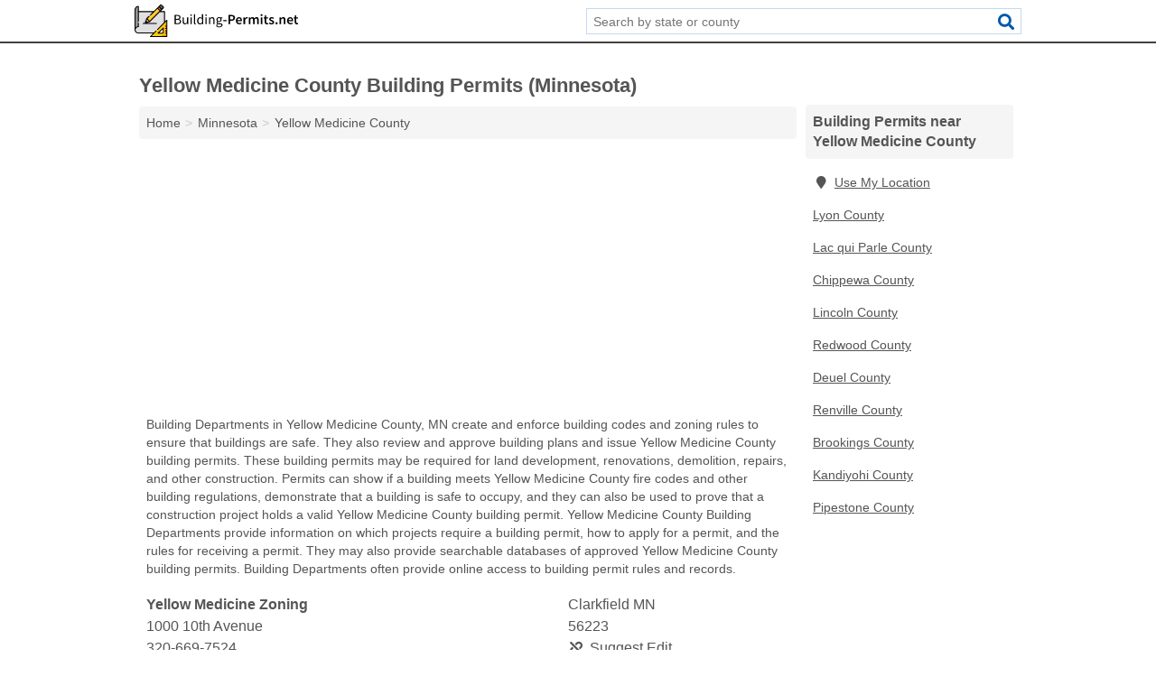

--- FILE ---
content_type: text/html; charset=utf-8
request_url: https://www.building-permits.net/mn-yellow-medicine-county/
body_size: 3437
content:
<!DOCTYPE html>
<html lang="en">
  <head>
    <meta charset="utf-8">
    <meta http-equiv="Content-Type" content="text/html; charset=UTF-8">
    <meta name="viewport" content="width=device-width, initial-scale=1">
    <title>Yellow Medicine County Building Permits (Minnesota)</title>
    <link rel="canonical" href="https://www.building-permits.net/mn-yellow-medicine-county/">
    <meta property="og:type" content="website">
    <meta property="og:title" content="Yellow Medicine County Building Permits (Minnesota)">
    <meta name="description" content="Search for Yellow Medicine County, MN building permits.">
    <meta property="og:description" content="Search for Yellow Medicine County, MN building permits. A building permit search can provide information on applying for a permit, permit requirements, land use permits, occupancy permits, permit rules, rejected permit applications, appeal a rejected permit, construction permits, demolition permits, septic system permits, renovation permits, looking up permits, checking if a permit is valid, fire code permits, certificates of zoning compliance, and water system permits.">
    <meta property="og:url" content="https://www.building-permits.net/mn-yellow-medicine-county/">
    <link rel="preconnect" href="//pagead2.googlesyndication.com" crossorigin>
    <link rel="preconnect" href="https://googleads.g.doubleclick.net" crossorigin>
    <link rel="preconnect" href="//www.googletagmanager.com" crossorigin>
    <script async src="https://www.googletagmanager.com/gtag/js?id=G-VBV56M9GDN"></script>
    <script>
      window.dataLayer = window.dataLayer || [];
      function gtag(){dataLayer.push(arguments);}
      gtag('js', new Date());
      gtag('config', 'G-VBV56M9GDN', {"dimension1":"county","dimension2":"listings"});
      gtag('config', 'UA-114670837-30', {"dimension1":"county","dimension2":"listings"});
    </script>
    <meta name="robots" content="index,follow">
    <meta name="msvalidate.01" content="B56B00EF5C90137DC430BCD46060CC08">
    <style>
     @font-face { font-family: FontAwesome; font-display: swap; font-weight: 900; font-display: block; src: url("/fonts/fa-solid-900.eot"); src: url("/fonts/fa-solid-900.eot?#iefix") format("embedded-opentype"), url("/fonts/fa-solid-900.woff2") format("woff2"), url("/fonts/fa-solid-900.woff") format("woff"), url("/fonts/fa-solid-900.ttf") format("truetype"), url("/fonts/fa-solid-900.svg#fontawesome") format("svg");}
    </style>
<link rel="apple-touch-icon" sizes="180x180" href="/template/i/apple-touch-icon.png">
<link rel="icon" type="image/png" sizes="32x32" href="/template/i/favicon-32x32.png">
<link rel="icon" type="image/png" sizes="16x16" href="/template/i/favicon-16x16.png">
<link rel="mask-icon" href="/template/i/safari-pinned-tab.svg" color="#5bbad5">
<meta name="theme-color" content="#ffffff">    <link rel="stylesheet" href="/template/style.min.css?0d95b7e09bad6ad38fda63e253bac1db29327044">
<style>[class*="fa-building-departments"]:before{content:"\f015"}[class*="fa-building-inspector"]:before{content:"\f1ad"}[class*="fa-code-enforcement"]:before{content:"\f121"}[class*="fa-town-city-halls"]:before{content:"\f0a2"}[class*="fa-building-departments"]:before{content:"\f015"}[class*="fa-building-inspector"]:before{content:"\f1ad"}[class*="fa-code-enforcement"]:before{content:"\f121"}[class*="fa-town-city-halls"]:before{content:"\f0a2"}</style>
    <script src="/template/ui.min.js?f134bed7ffacc58f6342937f7343b38d0fbc3520" async></script>
    <script data-ad-client="ca-pub-4723837653436501" async src="https://pagead2.googlesyndication.com/pagead/js/adsbygoogle.js"></script>
  </head>
  <body class="pt-county">
<nav class="navbar navbar-fixed-top">
  <div class="container columns-2 sections-9">
    <div class="row">
      <div class="n-toggle collapsed weescreen" data-toggle="collapse" data-target="#navbar, #navbar-search" aria-expanded="false" aria-controls="navbar">
        <i class="fa fa-bars fa-2x"></i>
      </div>
            <div class="navbar-logo">
        <a href="/" title="Building Permits"><img src="/template/i/logo-head.svg" alt="Building Permits"></a>
              <br class="sr-only">
      </div>
      <div class="col-sm-6 collapse n-search" id="navbar-search">
       <form action="/search/" method="get">
        <div class="input-container">
         <input name="q" placeholder="Search by state or county" type="text">
         <button type="submit" class="fa fa-search"></button>
        </div>
       </form>
      </div>
    </div>
  </div>
  <div class="navbar-menu collapse navbar-collapse" id="navbar">
    <div class="container columns-2 sections-9">
      <div class="row">
             </div>
    </div>
  </div>
</nav>
<div class="container columns columns-2 sections-9 gl-listings">
  <div class="row">
    <div class="col-md-7">
      <h1>Yellow Medicine County Building Permits (Minnesota)</h1>
<ol class="box-breadcrumbs breadcrumb" itemscope itemtype="https://schema.org/BreadcrumbList">
<li><a href="/" title="Building Permits">Home</a></li><li itemprop="itemListElement" itemscope itemtype="https://schema.org/ListItem"><a href="/minnesota/" itemprop="item" title="Minnesota Building Permits"><span itemprop="name">Minnesota</span></a><meta itemprop="position" content="1"/></li><li itemprop="itemListElement" itemscope itemtype="https://schema.org/ListItem"><a href="/mn-yellow-medicine-county/" itemprop="item" title="Yellow Medicine County Building Permits (Minnesota)"><span itemprop="name">Yellow Medicine County</span></a><meta itemprop="position" content="2"/></li>
</ol>      <div class="advert advert-display xs s m">
        <ins class="adsbygoogle" data-ad-client="ca-pub-4723837653436501" data-ad-slot="6912675099" data-ad-format="auto" data-full-width-responsive="true"></ins>
      </div>
        <p class="gl-header-sub">Building Departments in Yellow Medicine County, MN create and enforce building codes and zoning rules to ensure that buildings are safe. They also review and approve building plans and issue Yellow Medicine County building permits. These building permits may be required for land development, renovations, demolition, repairs, and other construction. Permits can show if a building meets Yellow Medicine County fire codes and other building regulations, demonstrate that a building is safe to occupy, and they can also be used to prove that a construction project holds a valid Yellow Medicine County building permit. Yellow Medicine County Building Departments provide information on which projects require a building permit, how to apply for a permit, and the rules for receiving a permit. They may also provide searchable databases of approved Yellow Medicine County building permits. Building Departments often provide online access to building permit rules and records.</p>
  <div class="listings">
<script type="application/ld+json" id="150709020b131113120314111a17050c0d1209140c0a1417" class="listing-meta">
{
  "@context": "https://schema.org",
  "@type": "LocalBusiness",
  "name": "Yellow Medicine Zoning",
  "description": "Yellow Medicine Zoning is a Building Permits in Yellow Medicine County, Minnesota.",
  "image": "https://www.building-permits.net/template/i/logo",
  "address": {
    "@type": "PostalAddress",
    "streetAddress": "1000 10th Avenue",
    "addressLocality": "Clarkfield",
    "addressRegion": "MN",
    "postalCode": "56223",
    "addressCountry": "US"
  },
  "geo": {
    "@type": "GeoCoordinates",
    "latitude": 44.7907,
    "longitude": -95.8044  },
  "telephone": "+13206697524"
}
</script>

<p class="condensed-listing alt suggestable" data-id="150709020b131113120314111a17050c0d1209140c0a1417">
   <span class="title">
   <span class="name">Yellow Medicine Zoning</span>
   <span class="city-state">Clarkfield MN</span>
  </span>
  <span class="subsidiary">
  <span class="address">1000 10th Avenue</span>
  <span class="zipcode" class="zipcode">56223</span>
 </span>
 <span class="info">
      <a class="phone" href="tel:+1-320-669-7524">320-669-7524</a>
     </span>
</p></div><div class="pagings"></div>
      
                  
            <div class="advert advert-display m">
        <ins class="adsbygoogle" data-ad-client="ca-pub-4723837653436501" data-ad-slot="6912675099"></ins>
      </div>
          </div>
    <div class="col-md-2">
            <div class="list-group geo-major">
<h2 class="h3 list-group-heading">Building Permits near Yellow Medicine County</h2>
<ul class="list-group-items">
<li><a href="#" title="Building Permits Near Me" class="list-group-item geo-local"><span class="fa fa-visible fa-map-marker"></span>Use My Location</a></li>
<li><a href="/mn-lyon-county/" title="Lyon County Building Permits (Minnesota)" class="list-group-item">Lyon County</a></li><li><a href="/mn-lac-qui-parle-county/" title="Lac qui Parle County Building Permits (Minnesota)" class="list-group-item">Lac qui Parle County</a></li><li><a href="/mn-chippewa-county/" title="Chippewa County Building Permits (Minnesota)" class="list-group-item">Chippewa County</a></li><li><a href="/mn-lincoln-county/" title="Lincoln County Building Permits (Minnesota)" class="list-group-item">Lincoln County</a></li><li><a href="/mn-redwood-county/" title="Redwood County Building Permits (Minnesota)" class="list-group-item">Redwood County</a></li><li><a href="/sd-deuel-county/" title="Deuel County Building Permits (South Dakota)" class="list-group-item">Deuel County</a></li><li><a href="/mn-renville-county/" title="Renville County Building Permits (Minnesota)" class="list-group-item">Renville County</a></li><li><a href="/sd-brookings-county/" title="Brookings County Building Permits (South Dakota)" class="list-group-item">Brookings County</a></li><li><a href="/mn-kandiyohi-county/" title="Kandiyohi County Building Permits (Minnesota)" class="list-group-item">Kandiyohi County</a></li><li><a href="/mn-pipestone-county/" title="Pipestone County Building Permits (Minnesota)" class="list-group-item">Pipestone County</a></li></ul></div>
            <div class="advert advert-display xs s">
        <ins class="adsbygoogle" data-ad-client="ca-pub-4723837653436501" data-ad-slot="6912675099" data-ad-format="auto" data-full-width-responsive="true"></ins>
      </div>      
    </div>
  </div>
</div>
<footer class="footer">
 <div class="container columns columns-2 sections-9">
  <div class="row top-row">
   <div class="col-md-7 copyright footer-links">
    <p>
               <a href="/contact-us/">Contact Us</a><br class="sr-only">
          <a href="/privacy-policy/">Privacy Policy</a><br class="sr-only">
     <a href="/terms-and-conditions/">Terms and Conditions</a><br class="sr-only">
    </p>
   </div>
   <div class="col-md-2 logo">
          <a href="/" title="Building Permits"><img src="/template/i/logo-foot.svg" alt="Building Permits"></a>
       </div>
  </div>
  <div class="row">
   <div class="col-md-12 copyright">
    <p>
     Building Permits is not affiliated with any government agency. Third party advertisements support hosting, listing verification, updates, and site maintenance. Information found on Building Permits is strictly for informational purposes and does not construe legal or financial advice.     <br>&copy;&nbsp;2026 Building Permits. All Rights Reserved.
    </p>
   </div>
  </div>
 </div>
</footer>

<script>
if(ads = document.getElementsByClassName('adsbygoogle').length) {
  adsbygoogle = window.adsbygoogle || [];
  for(var i=0; i<ads; i++) adsbygoogle.push({});
}
</script>

</body>
</html>

--- FILE ---
content_type: text/html; charset=utf-8
request_url: https://www.google.com/recaptcha/api2/aframe
body_size: 246
content:
<!DOCTYPE HTML><html><head><meta http-equiv="content-type" content="text/html; charset=UTF-8"></head><body><script nonce="Lemriai2v_wbGRllPIQfnQ">/** Anti-fraud and anti-abuse applications only. See google.com/recaptcha */ try{var clients={'sodar':'https://pagead2.googlesyndication.com/pagead/sodar?'};window.addEventListener("message",function(a){try{if(a.source===window.parent){var b=JSON.parse(a.data);var c=clients[b['id']];if(c){var d=document.createElement('img');d.src=c+b['params']+'&rc='+(localStorage.getItem("rc::a")?sessionStorage.getItem("rc::b"):"");window.document.body.appendChild(d);sessionStorage.setItem("rc::e",parseInt(sessionStorage.getItem("rc::e")||0)+1);localStorage.setItem("rc::h",'1770043100295');}}}catch(b){}});window.parent.postMessage("_grecaptcha_ready", "*");}catch(b){}</script></body></html>

--- FILE ---
content_type: image/svg+xml
request_url: https://www.building-permits.net/template/i/logo-foot.svg
body_size: 2662
content:
<?xml version="1.0" encoding="utf-8"?>
<!-- Generator: Adobe Illustrator 19.0.0, SVG Export Plug-In . SVG Version: 6.00 Build 0)  -->
<svg version="1.1" id="Layer_1" xmlns="http://www.w3.org/2000/svg" xmlns:xlink="http://www.w3.org/1999/xlink" x="0px" y="0px"
	 viewBox="0 0 452.8 90.2" style="enable-background:new 0 0 452.8 90.2;" xml:space="preserve">
<style type="text/css">
	.st0{fill:#FFFFFF;}
</style>
<g id="XMLID_19_">
	<path id="XMLID_20_" class="st0" d="M110.7,29h7.6c5.2,0,8.9,1.8,8.9,6.3c0,2.5-1.4,4.8-4.5,5.6V41c3.8,0.6,6,2.6,6,6.2
		c0,5.1-4,7.5-9.7,7.5h-8.2V29z M117.8,39.9c4.3,0,6.2-1.6,6.2-4.4c0-2.8-2.1-4-6-4h-4v8.4H117.8z M118.5,52.1c4.4,0,7-1.6,7-5.1
		c0-3.2-2.5-4.6-7-4.6H114v9.7H118.5z"/>
	<path id="XMLID_24_" class="st0" d="M133.1,35.6h3.3v11.6c0,3.6,1.1,5.1,3.6,5.1c2,0,3.3-1,5.1-3.2V35.6h3.2v19h-2.7l-0.3-3h-0.1
		c-1.8,2.1-3.6,3.4-6.3,3.4c-4,0-5.8-2.6-5.8-7.4V35.6z"/>
	<path id="XMLID_26_" class="st0" d="M154.1,29.6c0-1.3,1-2.1,2.2-2.1s2.2,0.8,2.2,2.1c0,1.2-1,2.1-2.2,2.1S154.1,30.8,154.1,29.6z
		 M154.7,35.6h3.2v19h-3.2V35.6z"/>
	<path id="XMLID_29_" class="st0" d="M164.3,26.8h3.2v24.3c0,1,0.4,1.4,0.9,1.4c0.2,0,0.4,0,0.7-0.1l0.4,2.4c-0.4,0.2-1,0.3-1.8,0.3
		c-2.4,0-3.4-1.5-3.4-4.3V26.8z"/>
	<path id="XMLID_31_" class="st0" d="M181.2,35.2c2.2,0,3.6,0.8,5.3,2.2l-0.2-3.3v-7.3h3.3v27.9H187l-0.3-2.2h-0.1
		c-1.5,1.4-3.5,2.7-5.8,2.7c-4.8,0-7.9-3.6-7.9-10C172.9,39,176.9,35.2,181.2,35.2z M181.5,52.4c1.8,0,3.3-0.9,4.9-2.6v-10
		c-1.6-1.5-3.1-2-4.6-2c-3.1,0-5.5,2.9-5.5,7.3C176.3,49.7,178.2,52.4,181.5,52.4z"/>
	<path id="XMLID_34_" class="st0" d="M195.5,29.6c0-1.3,1-2.1,2.2-2.1s2.2,0.8,2.2,2.1c0,1.2-1,2.1-2.2,2.1S195.5,30.8,195.5,29.6z
		 M196.1,35.6h3.2v19h-3.2V35.6z"/>
	<path id="XMLID_37_" class="st0" d="M205.7,35.6h2.7l0.3,2.7h0.1c1.8-1.8,3.8-3.2,6.4-3.2c4,0,5.8,2.6,5.8,7.4v12.1h-3.2V43
		c0-3.6-1.1-5.1-3.6-5.1c-2,0-3.3,1-5.2,2.9v13.8h-3.2V35.6z"/>
	<path id="XMLID_39_" class="st0" d="M228.5,54v-0.2c-0.9-0.6-1.7-1.6-1.7-3.1c0-1.6,1.1-2.9,2.1-3.5v-0.2c-1.3-1-2.5-2.9-2.5-5.1
		c0-4.2,3.3-6.8,7.2-6.8c1.1,0,2,0.2,2.7,0.5h6.6v2.5H239c0.9,0.9,1.6,2.3,1.6,3.9c0,4.1-3.1,6.6-7,6.6c-0.9,0-2-0.2-2.9-0.7
		c-0.7,0.6-1.2,1.2-1.2,2.3c0,1.2,0.8,2.1,3.4,2.1h3.7c4.4,0,6.7,1.4,6.7,4.5c0,3.5-3.7,6.6-9.6,6.6c-4.7,0-7.9-1.8-7.9-5.1
		C225.7,56.7,226.7,55.2,228.5,54z M234,61.2c3.6,0,6-1.9,6-3.9c0-1.8-1.4-2.4-3.8-2.4h-3.3c-0.7,0-1.6-0.1-2.5-0.3
		c-1.4,1-2,2.1-2,3.2C228.5,59.9,230.6,61.2,234,61.2z M237.6,41.9c0-2.8-1.8-4.4-4-4.4s-4,1.6-4,4.4c0,2.8,1.8,4.5,4,4.5
		S237.6,44.7,237.6,41.9z"/>
	<path id="XMLID_43_" class="st0" d="M245.3,43.2h9.3v3.3h-9.3V43.2z"/>
	<path id="XMLID_45_" class="st0" d="M259.5,29h8.6c5.6,0,9.7,2,9.7,7.9c0,5.7-4.2,8.3-9.7,8.3H264v9.4h-4.5V29z M267.7,41.6
		c3.8,0,5.6-1.5,5.6-4.7c0-3.2-1.9-4.3-5.6-4.3H264v8.9H267.7z"/>
	<path id="XMLID_48_" class="st0" d="M288.9,35c5.2,0,8,3.8,8,9.1c0,0.9-0.1,1.6-0.2,2.1h-12.2c0.4,3.5,2.6,5.4,5.7,5.4
		c1.6,0,3.1-0.5,4.5-1.4l1.5,2.8c-1.8,1.2-4.2,2.1-6.6,2.1c-5.3,0-9.5-3.7-9.5-10.1C280.1,38.8,284.4,35,288.9,35z M293,43.3
		c0-3.1-1.3-4.9-3.9-4.9c-2.3,0-4.2,1.7-4.6,4.9H293z"/>
	<path id="XMLID_51_" class="st0" d="M301.2,35.4h3.7l0.3,3.4h0.2c1.4-2.5,3.4-3.9,5.4-3.9c1,0,1.6,0.1,2.2,0.4l-0.8,3.9
		c-0.7-0.2-1.2-0.3-2-0.3c-1.5,0-3.4,1.1-4.5,4v11.8h-4.5V35.4z"/>
	<path id="XMLID_53_" class="st0" d="M315.8,35.4h3.7l0.3,2.6h0.2c1.6-1.7,3.5-3.1,5.9-3.1c2.8,0,4.4,1.3,5.3,3.4
		c1.8-2,3.8-3.4,6.2-3.4c4.1,0,6,2.8,6,7.6v12.1h-4.5V43.2c0-3.2-0.9-4.3-2.9-4.3c-1.2,0-2.5,0.8-4,2.4v13.4h-4.5V43.2
		c0-3.2-0.9-4.3-3-4.3c-1.2,0-2.5,0.8-4,2.4v13.4h-4.5V35.4z"/>
	<path id="XMLID_55_" class="st0" d="M348.3,29.5c0-1.5,1.2-2.6,2.8-2.6s2.8,1.1,2.8,2.6c0,1.5-1.2,2.5-2.8,2.5S348.3,31,348.3,29.5
		z M348.8,35.4h4.5v19.2h-4.5V35.4z"/>
	<path id="XMLID_58_" class="st0" d="M359.8,39H357v-3.4l3-0.2l0.5-5.3h3.8v5.3h4.9V39h-4.9v9.2c0,2.3,0.9,3.4,2.7,3.4
		c0.7,0,1.5-0.2,2-0.4l0.8,3.3c-1.1,0.4-2.4,0.7-3.9,0.7c-4.5,0-6.1-2.8-6.1-7V39z"/>
	<path id="XMLID_60_" class="st0" d="M373.4,49.6c1.7,1.3,3.4,2.2,5.3,2.2c2.1,0,3.1-1,3.1-2.3c0-1.6-2.1-2.3-4.1-3.1
		c-2.5-0.9-5.4-2.4-5.4-5.6c0-3.4,2.7-5.8,7-5.8c2.7,0,4.8,1.1,6.4,2.3l-2.1,2.7c-1.3-1-2.7-1.6-4.2-1.6c-1.9,0-2.8,0.9-2.8,2.1
		c0,1.5,1.9,2.1,4,2.9c2.6,1,5.5,2.2,5.5,5.8c0,3.3-2.6,6-7.5,6c-2.6,0-5.4-1.1-7.3-2.7L373.4,49.6z"/>
	<path id="XMLID_62_" class="st0" d="M392.7,49c1.6,0,2.9,1.3,2.9,3.1c0,1.8-1.3,3.1-2.9,3.1c-1.6,0-2.9-1.3-2.9-3.1
		C389.7,50.3,391,49,392.7,49z"/>
	<path id="XMLID_64_" class="st0" d="M400.9,35.4h3.7l0.3,2.6h0.2c1.7-1.7,3.7-3.1,6.3-3.1c4.1,0,5.9,2.8,5.9,7.6v12.1h-4.5V43.2
		c0-3.2-0.9-4.3-3-4.3c-1.7,0-2.8,0.8-4.4,2.4v13.4h-4.5V35.4z"/>
	<path id="XMLID_66_" class="st0" d="M430.5,35c5.2,0,8,3.8,8,9.1c0,0.9-0.1,1.6-0.2,2.1H426c0.4,3.5,2.6,5.4,5.7,5.4
		c1.6,0,3.1-0.5,4.5-1.4l1.5,2.8c-1.8,1.2-4.2,2.1-6.6,2.1c-5.3,0-9.5-3.7-9.5-10.1C421.6,38.8,426,35,430.5,35z M434.5,43.3
		c0-3.1-1.3-4.9-3.9-4.9c-2.3,0-4.2,1.7-4.6,4.9H434.5z"/>
	<path id="XMLID_69_" class="st0" d="M442.8,39H440v-3.4l3-0.2l0.5-5.3h3.8v5.3h4.9V39h-4.9v9.2c0,2.3,0.9,3.4,2.7,3.4
		c0.7,0,1.5-0.2,2-0.4l0.8,3.3c-1.1,0.4-2.4,0.7-3.9,0.7c-4.5,0-6.1-2.8-6.1-7V39z"/>
</g>
<polygon id="XMLID_78_" class="st0" points="29.5,51.7 35.2,49.7 31.5,46 "/>
<path id="XMLID_102_" class="st0" d="M80.1,63.7c-0.5-0.2-1.1-0.1-1.4,0.3L64.1,78.5c-0.4,0.4-0.5,1-0.3,1.4
	c0.2,0.5,0.7,0.8,1.2,0.8h14.5c0.7,0,1.3-0.6,1.3-1.3V65C80.9,64.4,80.6,63.9,80.1,63.7z M78.3,78.2h-10l10-10L78.3,78.2L78.3,78.2z
	"/>
<path id="XMLID_96_" class="st0" d="M89.7,42.4c-0.5-0.2-1.1-0.1-1.4,0.3l-4,4V19.7c0-0.7-0.6-1.3-1.3-1.3H72.7l3.7-3.7c0,0,0,0,0,0
	L80,11c0.8-0.8,1.2-1.8,1.2-2.9S80.8,6.1,80,5.3l-4.1-4.1C75.1,0.4,74.1,0,73,0c-1.1,0-2.1,0.4-2.9,1.2l-3.6,3.6l-4.3,4.3L53,18.3
	H11.8V5.2c0-0.7-0.6-1.3-1.3-1.3C4.7,3.8,0,8.5,0,14.3v56.4c0,0.1,0,0.2,0,0.3c0.2,2.4,1.2,4.7,3,6.4c1.9,1.8,4.4,2.9,7,2.9h40.6
	L43,88c-0.4,0.4-0.5,1-0.3,1.4c0.2,0.5,0.7,0.8,1.2,0.8h45.2c0.7,0,1.3-0.6,1.3-1.3V43.7C90.5,43.1,90.2,42.6,89.7,42.4z M67.5,7.6
	l6.1,6.1l-2.4,2.4L65.1,10L67.5,7.6z M72,3.1c0.5-0.5,1.4-0.5,2,0l4.1,4.1c0.5,0.5,0.5,1.4,0,2l-2.6,2.6l-6.1-6.1L72,3.1z
	 M47.2,87.6l7.6-7.6c0,0,0,0,0,0l3.4-3.4l2.4-2.4c0.5-0.5,0.5-1.4,0-1.9c-0.1-0.1-0.1-0.1-0.2-0.2c-0.5-0.4-1.2-0.3-1.7,0.2
	l-5.4,5.4H10.1c-4,0-7.3-3.1-7.4-7.2c0-0.3,0-0.5,0.1-0.8c0,0,0,0,0,0c0-0.1,0-0.2,0.1-0.4c0,0,0,0,0,0c0-0.1,0-0.2,0.1-0.3
	c0,0,0-0.1,0-0.1c0-0.1,0-0.2,0.1-0.3c0,0,0-0.1,0-0.1c0-0.1,0-0.1,0.1-0.2c0-0.1,0-0.1,0.1-0.2c0,0,0-0.1,0-0.1
	c0-0.1,0.1-0.2,0.1-0.3c0,0,0,0,0-0.1c0-0.1,0.1-0.2,0.1-0.3c0,0,0,0,0,0c1-2.2,3-3.8,5.4-4.3c0,0,0,0,0,0c0.1,0,0.2,0,0.3-0.1
	c0,0,0,0,0.1,0c0.1,0,0.2,0,0.3,0c0,0,0.1,0,0.1,0c0.1,0,0.2,0,0.3,0c0,0,0.1,0,0.1,0c0.1,0,0.3,0,0.4,0c0.7,0,1.3-0.6,1.3-1.3V52
	c0-0.7-0.6-1.3-1.3-1.3c-0.7,0-1.3,0.6-1.3,1.3v8.4c-2.2,0.3-4.3,1.3-6,2.9c-0.2,0.2-0.3,0.3-0.5,0.5V14.3c0-3.8,2.8-7,6.5-7.7v13
	v27v0c0,0.7,0.6,1.3,1.3,1.3c0.7,0,1.3-0.6,1.3-1.3v0V21h38.6L43,28.3c-0.5,0.5-0.5,1.4,0,1.9c0.5,0.5,1.4,0.5,1.9,0l9.6-9.6
	c0,0,0,0,0,0l8.7-8.7l6.1,6.1l-0.7,0.7c0,0,0,0,0,0L41.8,45.5l-6.1-6.1l5.3-5.3c0.5-0.5,0.5-1.4,0-1.9c-0.5-0.5-1.4-0.5-1.9,0
	l-6.2,6.2c0,0-0.1,0.1-0.1,0.1c0,0,0,0,0,0c0,0,0,0.1-0.1,0.1c0,0,0,0,0,0c0,0,0,0,0,0.1c0,0,0,0,0,0.1c0,0,0,0.1,0,0.1c0,0,0,0,0,0
	L30,46.3l-1.8,5c0,0.1,0,0.1-0.1,0.2h-4.4c-0.7,0-1.3,0.6-1.3,1.3c0,0.7,0.6,1.3,1.3,1.3h36.8c0.7,0,1.3-0.6,1.3-1.3
	c0-0.7-0.6-1.3-1.3-1.3H34.1l8.1-2.9c0,0,0,0,0,0c0,0,0.1,0,0.1,0c0,0,0,0,0,0c0,0,0.1,0,0.1-0.1c0,0,0,0,0,0c0,0,0.1,0,0.1-0.1
	c0,0,0,0,0,0c0,0,0.1-0.1,0.1-0.1L70.1,21h11.5v28.4l-19,19c-0.5,0.5-0.5,1.4,0,1.9c0,0,0.1,0.1,0.1,0.1c0.2,0.2,0.5,0.3,0.8,0.3
	c0.3,0,0.6-0.1,0.8-0.3c0,0,0.1-0.1,0.1-0.1l19.4-19.4c0,0,0,0,0,0l4-4v11.7h-2.5c-0.7,0-1.3,0.6-1.3,1.3c0,0.7,0.6,1.3,1.3,1.3h2.5
	v4h-2.5c-0.7,0-1.3,0.6-1.3,1.3c0,0.7,0.6,1.3,1.3,1.3h2.5v4h-2.5c-0.7,0-1.3,0.6-1.3,1.3c0,0.7,0.6,1.3,1.3,1.3h2.5v4h-2.5
	c-0.7,0-1.3,0.6-1.3,1.3c0,0.7,0.6,1.3,1.3,1.3h2.5v6.3L47.2,87.6L47.2,87.6z M35.6,48.2L33,45.6l1.3-3.8l5,5L35.6,48.2z"/>
</svg>


--- FILE ---
content_type: image/svg+xml
request_url: https://www.building-permits.net/template/i/logo-head.svg
body_size: 3326
content:
<?xml version="1.0" encoding="utf-8"?>
<!-- Generator: Adobe Illustrator 19.0.0, SVG Export Plug-In . SVG Version: 6.00 Build 0)  -->
<svg version="1.1" id="Layer_1" xmlns="http://www.w3.org/2000/svg" xmlns:xlink="http://www.w3.org/1999/xlink" x="0px" y="0px"
	 viewBox="0 0 452.8 90.2" style="enable-background:new 0 0 452.8 90.2;" xml:space="preserve">
<style type="text/css">
	.st0{fill:#E0E0E2;}
	.st1{fill:#FFCA10;}
	.st2{fill:#FFA304;}
	.st3{fill:#546F7A;}
	.st4{fill:#475D63;}
	.st5{fill:#FF6137;}
	.st6{fill:#E04F32;}
	.st7{fill:#FFC89F;}
	.st8{fill:#F7B081;}
	.st9{fill:#FFD039;}
	.st10{fill:#919191;}
	.st11{fill:#C6C5CA;}
	.st12{fill:#3C5156;}
</style>
<g id="XMLID_1_">
	<g id="XMLID_19_">
		<path id="XMLID_20_" d="M110.7,29h7.6c5.2,0,8.9,1.8,8.9,6.3c0,2.5-1.4,4.8-4.5,5.6V41c3.8,0.6,6,2.6,6,6.2c0,5.1-4,7.5-9.7,7.5
			h-8.2V29z M117.8,39.9c4.3,0,6.2-1.6,6.2-4.4c0-2.8-2.1-4-6-4h-4v8.4H117.8z M118.5,52.1c4.4,0,7-1.6,7-5.1c0-3.2-2.5-4.6-7-4.6
			H114v9.7H118.5z"/>
		<path id="XMLID_24_" d="M133.1,35.6h3.3v11.6c0,3.6,1.1,5.1,3.6,5.1c2,0,3.3-1,5.1-3.2V35.6h3.2v19h-2.7l-0.3-3h-0.1
			c-1.8,2.1-3.6,3.4-6.3,3.4c-4,0-5.8-2.6-5.8-7.4V35.6z"/>
		<path id="XMLID_26_" d="M154.1,29.6c0-1.3,1-2.1,2.2-2.1s2.2,0.8,2.2,2.1c0,1.2-1,2.1-2.2,2.1S154.1,30.8,154.1,29.6z M154.7,35.6
			h3.2v19h-3.2V35.6z"/>
		<path id="XMLID_29_" d="M164.3,26.8h3.2v24.3c0,1,0.4,1.4,0.9,1.4c0.2,0,0.4,0,0.7-0.1l0.4,2.4c-0.4,0.2-1,0.3-1.8,0.3
			c-2.4,0-3.4-1.5-3.4-4.3V26.8z"/>
		<path id="XMLID_31_" d="M181.2,35.2c2.2,0,3.6,0.8,5.3,2.2l-0.2-3.3v-7.3h3.3v27.9H187l-0.3-2.2h-0.1c-1.5,1.4-3.5,2.7-5.8,2.7
			c-4.8,0-7.9-3.6-7.9-10C172.9,39,176.9,35.2,181.2,35.2z M181.5,52.4c1.8,0,3.3-0.9,4.9-2.6v-10c-1.6-1.5-3.1-2-4.6-2
			c-3.1,0-5.5,2.9-5.5,7.3C176.3,49.7,178.2,52.4,181.5,52.4z"/>
		<path id="XMLID_34_" d="M195.5,29.6c0-1.3,1-2.1,2.2-2.1s2.2,0.8,2.2,2.1c0,1.2-1,2.1-2.2,2.1S195.5,30.8,195.5,29.6z M196.1,35.6
			h3.2v19h-3.2V35.6z"/>
		<path id="XMLID_37_" d="M205.7,35.6h2.7l0.3,2.7h0.1c1.8-1.8,3.8-3.2,6.4-3.2c4,0,5.8,2.6,5.8,7.4v12.1h-3.2V43
			c0-3.6-1.1-5.1-3.6-5.1c-2,0-3.3,1-5.2,2.9v13.8h-3.2V35.6z"/>
		<path id="XMLID_39_" d="M228.5,54v-0.2c-0.9-0.6-1.7-1.6-1.7-3.1c0-1.6,1.1-2.9,2.1-3.5v-0.2c-1.3-1-2.5-2.9-2.5-5.1
			c0-4.2,3.3-6.8,7.2-6.8c1.1,0,2,0.2,2.7,0.5h6.6v2.5H239c0.9,0.9,1.6,2.3,1.6,3.9c0,4.1-3.1,6.6-7,6.6c-0.9,0-2-0.2-2.9-0.7
			c-0.7,0.6-1.2,1.2-1.2,2.3c0,1.2,0.8,2.1,3.4,2.1h3.7c4.4,0,6.7,1.4,6.7,4.5c0,3.5-3.7,6.6-9.6,6.6c-4.7,0-7.9-1.8-7.9-5.1
			C225.7,56.7,226.7,55.2,228.5,54z M234,61.2c3.6,0,6-1.9,6-3.9c0-1.8-1.4-2.4-3.8-2.4h-3.3c-0.7,0-1.6-0.1-2.5-0.3
			c-1.4,1-2,2.1-2,3.2C228.5,59.9,230.6,61.2,234,61.2z M237.6,41.9c0-2.8-1.8-4.4-4-4.4s-4,1.6-4,4.4c0,2.8,1.8,4.5,4,4.5
			S237.6,44.7,237.6,41.9z"/>
		<path id="XMLID_43_" d="M245.3,43.2h9.3v3.3h-9.3V43.2z"/>
		<path id="XMLID_45_" d="M259.5,29h8.6c5.6,0,9.7,2,9.7,7.9c0,5.7-4.2,8.3-9.7,8.3H264v9.4h-4.5V29z M267.7,41.6
			c3.8,0,5.6-1.5,5.6-4.7c0-3.2-1.9-4.3-5.6-4.3H264v8.9H267.7z"/>
		<path id="XMLID_48_" d="M288.9,35c5.2,0,8,3.8,8,9.1c0,0.9-0.1,1.6-0.2,2.1h-12.2c0.4,3.5,2.6,5.4,5.7,5.4c1.6,0,3.1-0.5,4.5-1.4
			l1.5,2.8c-1.8,1.2-4.2,2.1-6.6,2.1c-5.3,0-9.5-3.7-9.5-10.1C280.1,38.8,284.4,35,288.9,35z M293,43.3c0-3.1-1.3-4.9-3.9-4.9
			c-2.3,0-4.2,1.7-4.6,4.9H293z"/>
		<path id="XMLID_51_" d="M301.2,35.4h3.7l0.3,3.4h0.2c1.4-2.5,3.4-3.9,5.4-3.9c1,0,1.6,0.1,2.2,0.4l-0.8,3.9
			c-0.7-0.2-1.2-0.3-2-0.3c-1.5,0-3.4,1.1-4.5,4v11.8h-4.5V35.4z"/>
		<path id="XMLID_53_" d="M315.8,35.4h3.7l0.3,2.6h0.2c1.6-1.7,3.5-3.1,5.9-3.1c2.8,0,4.4,1.3,5.3,3.4c1.8-2,3.8-3.4,6.2-3.4
			c4.1,0,6,2.8,6,7.6v12.1h-4.5V43.2c0-3.2-0.9-4.3-2.9-4.3c-1.2,0-2.5,0.8-4,2.4v13.4h-4.5V43.2c0-3.2-0.9-4.3-3-4.3
			c-1.2,0-2.5,0.8-4,2.4v13.4h-4.5V35.4z"/>
		<path id="XMLID_55_" d="M348.3,29.5c0-1.5,1.2-2.6,2.8-2.6s2.8,1.1,2.8,2.6c0,1.5-1.2,2.5-2.8,2.5S348.3,31,348.3,29.5z
			 M348.8,35.4h4.5v19.2h-4.5V35.4z"/>
		<path id="XMLID_58_" d="M359.8,39H357v-3.4l3-0.2l0.5-5.3h3.8v5.3h4.9V39h-4.9v9.2c0,2.3,0.9,3.4,2.7,3.4c0.7,0,1.5-0.2,2-0.4
			l0.8,3.3c-1.1,0.4-2.4,0.7-3.9,0.7c-4.5,0-6.1-2.8-6.1-7V39z"/>
		<path id="XMLID_60_" d="M373.4,49.6c1.7,1.3,3.4,2.2,5.3,2.2c2.1,0,3.1-1,3.1-2.3c0-1.6-2.1-2.3-4.1-3.1c-2.5-0.9-5.4-2.4-5.4-5.6
			c0-3.4,2.7-5.8,7-5.8c2.7,0,4.8,1.1,6.4,2.3l-2.1,2.7c-1.3-1-2.7-1.6-4.2-1.6c-1.9,0-2.8,0.9-2.8,2.1c0,1.5,1.9,2.1,4,2.9
			c2.6,1,5.5,2.2,5.5,5.8c0,3.3-2.6,6-7.5,6c-2.6,0-5.4-1.1-7.3-2.7L373.4,49.6z"/>
		<path id="XMLID_62_" d="M392.7,49c1.6,0,2.9,1.3,2.9,3.1c0,1.8-1.3,3.1-2.9,3.1c-1.6,0-2.9-1.3-2.9-3.1
			C389.7,50.3,391,49,392.7,49z"/>
		<path id="XMLID_64_" d="M400.9,35.4h3.7l0.3,2.6h0.2c1.7-1.7,3.7-3.1,6.3-3.1c4.1,0,5.9,2.8,5.9,7.6v12.1h-4.5V43.2
			c0-3.2-0.9-4.3-3-4.3c-1.7,0-2.8,0.8-4.4,2.4v13.4h-4.5V35.4z"/>
		<path id="XMLID_66_" d="M430.5,35c5.2,0,8,3.8,8,9.1c0,0.9-0.1,1.6-0.2,2.1H426c0.4,3.5,2.6,5.4,5.7,5.4c1.6,0,3.1-0.5,4.5-1.4
			l1.5,2.8c-1.8,1.2-4.2,2.1-6.6,2.1c-5.3,0-9.5-3.7-9.5-10.1C421.6,38.8,426,35,430.5,35z M434.5,43.3c0-3.1-1.3-4.9-3.9-4.9
			c-2.3,0-4.2,1.7-4.6,4.9H434.5z"/>
		<path id="XMLID_69_" d="M442.8,39H440v-3.4l3-0.2l0.5-5.3h3.8v5.3h4.9V39h-4.9v9.2c0,2.3,0.9,3.4,2.7,3.4c0.7,0,1.5-0.2,2-0.4
			l0.8,3.3c-1.1,0.4-2.4,0.7-3.9,0.7c-4.5,0-6.1-2.8-6.1-7V39z"/>
	</g>
	<g id="XMLID_95_">
		<path id="XMLID_93_" class="st0" d="M1.3,19.7c0,0,0.1,45.9,0,50.8c0.1,4.7,4,8.5,8.7,8.5h43.8l29.1-29.1V19.7H1.3z"/>
		<path id="XMLID_119_" class="st1" d="M44,88.9h45.2V43.7L44,88.9z M79.6,79.5H65.1L79.6,65V79.5z"/>
		<polygon id="XMLID_90_" class="st2" points="84.8,48.1 84.8,88.9 89.2,88.9 89.2,43.7 		"/>
		<path id="XMLID_89_" class="st3" d="M79.1,6.3l-4.1-4.1c-1.1-1.1-2.8-1.1-3.8,0l-3.6,3.6l8,8l3.6-3.6C80.1,9,80.1,7.3,79.1,6.3z"
			/>
		<path id="XMLID_88_" class="st4" d="M79.1,6.3l-2.7-2.7c1.1,1.1,1.1,2.8,0,3.8L72.8,11l2.7,2.7l3.6-3.6C80.1,9,80.1,7.3,79.1,6.3z
			"/>
		
			<rect id="XMLID_87_" x="63.7" y="8.8" transform="matrix(-0.7071 -0.7071 0.7071 -0.7071 110.0121 69.2582)" class="st5" width="11.3" height="6.1"/>
		
			<rect id="XMLID_86_" x="70.1" y="11.5" transform="matrix(-0.7071 -0.7071 0.7071 -0.7071 112.6747 75.6797)" class="st6" width="3.8" height="6.1"/>
		<polygon id="XMLID_85_" class="st7" points="29.5,51.7 41.8,47.4 33.8,39.4 		"/>
		<polygon id="XMLID_84_" class="st8" points="39.1,44.7 30.9,47.6 29.5,51.7 41.8,47.4 		"/>
		
			<rect id="XMLID_83_" x="31.7" y="23.1" transform="matrix(0.7071 -0.7071 0.7071 0.7071 -4.9157 45.528)" class="st9" width="41.6" height="11.3"/>
		
			<rect id="XMLID_82_" x="34.4" y="29.5" transform="matrix(0.7071 -0.7071 0.7071 0.7071 -6.018 48.189)" class="st2" width="41.6" height="3.8"/>
		<path id="XMLID_81_" class="st10" d="M10.4,61.6V5.2c-5,0-9.1,4.1-9.1,9.1v56.4C1.3,65.7,5.4,61.6,10.4,61.6z"/>
		<g id="XMLID_106_">
			<polygon id="XMLID_80_" class="st11" points="24.5,51.7 29.5,51.7 33.8,39.4 53.6,19.7 48.6,19.7 28.9,39.4 			"/>
			<polygon id="XMLID_79_" class="st11" points="78.5,19.7 78.5,54.3 82.9,49.9 82.9,19.7 			"/>
		</g>
		<polygon id="XMLID_78_" class="st12" points="29.5,51.7 35.2,49.7 31.5,46 		"/>
		<path id="XMLID_102_" d="M80.1,63.7c-0.5-0.2-1.1-0.1-1.4,0.3L64.1,78.5c-0.4,0.4-0.5,1-0.3,1.4c0.2,0.5,0.7,0.8,1.2,0.8h14.5
			c0.7,0,1.3-0.6,1.3-1.3V65C80.9,64.4,80.6,63.9,80.1,63.7z M78.3,78.2h-10l10-10L78.3,78.2L78.3,78.2z"/>
		<path id="XMLID_96_" d="M89.7,42.4c-0.5-0.2-1.1-0.1-1.4,0.3l-4,4V19.7c0-0.7-0.6-1.3-1.3-1.3H72.7l3.7-3.7c0,0,0,0,0,0L80,11
			c0.8-0.8,1.2-1.8,1.2-2.9S80.8,6.1,80,5.3l-4.1-4.1C75.1,0.4,74.1,0,73,0c-1.1,0-2.1,0.4-2.9,1.2l-3.6,3.6l-4.3,4.3L53,18.3H11.8
			V5.2c0-0.7-0.6-1.3-1.3-1.3C4.7,3.8,0,8.5,0,14.3v56.4c0,0.1,0,0.2,0,0.3c0.2,2.4,1.2,4.7,3,6.4c1.9,1.8,4.4,2.9,7,2.9h40.6L43,88
			c-0.4,0.4-0.5,1-0.3,1.4c0.2,0.5,0.7,0.8,1.2,0.8h45.2c0.7,0,1.3-0.6,1.3-1.3V43.7C90.5,43.1,90.2,42.6,89.7,42.4z M67.5,7.6
			l6.1,6.1l-2.4,2.4L65.1,10L67.5,7.6z M72,3.1c0.5-0.5,1.4-0.5,2,0l4.1,4.1c0.5,0.5,0.5,1.4,0,2l-2.6,2.6l-6.1-6.1L72,3.1z
			 M47.2,87.6l7.6-7.6c0,0,0,0,0,0l3.4-3.4l2.4-2.4c0.5-0.5,0.5-1.4,0-1.9c-0.1-0.1-0.1-0.1-0.2-0.2c-0.5-0.4-1.2-0.3-1.7,0.2
			l-5.4,5.4H10.1c-4,0-7.3-3.1-7.4-7.2c0-0.3,0-0.5,0.1-0.8c0,0,0,0,0,0c0-0.1,0-0.2,0.1-0.4c0,0,0,0,0,0c0-0.1,0-0.2,0.1-0.3
			c0,0,0-0.1,0-0.1c0-0.1,0-0.2,0.1-0.3c0,0,0-0.1,0-0.1c0-0.1,0-0.1,0.1-0.2c0-0.1,0-0.1,0.1-0.2c0,0,0-0.1,0-0.1
			c0-0.1,0.1-0.2,0.1-0.3c0,0,0,0,0-0.1c0-0.1,0.1-0.2,0.1-0.3c0,0,0,0,0,0c1-2.2,3-3.8,5.4-4.3c0,0,0,0,0,0c0.1,0,0.2,0,0.3-0.1
			c0,0,0,0,0.1,0c0.1,0,0.2,0,0.3,0c0,0,0.1,0,0.1,0c0.1,0,0.2,0,0.3,0c0,0,0.1,0,0.1,0c0.1,0,0.3,0,0.4,0c0.7,0,1.3-0.6,1.3-1.3V52
			c0-0.7-0.6-1.3-1.3-1.3c-0.7,0-1.3,0.6-1.3,1.3v8.4c-2.2,0.3-4.3,1.3-6,2.9c-0.2,0.2-0.3,0.3-0.5,0.5V14.3c0-3.8,2.8-7,6.5-7.7v13
			v27v0c0,0.7,0.6,1.3,1.3,1.3c0.7,0,1.3-0.6,1.3-1.3v0V21h38.6L43,28.3c-0.5,0.5-0.5,1.4,0,1.9c0.5,0.5,1.4,0.5,1.9,0l9.6-9.6
			c0,0,0,0,0,0l8.7-8.7l6.1,6.1l-0.7,0.7c0,0,0,0,0,0L41.8,45.5l-6.1-6.1l5.3-5.3c0.5-0.5,0.5-1.4,0-1.9c-0.5-0.5-1.4-0.5-1.9,0
			l-6.2,6.2c0,0-0.1,0.1-0.1,0.1c0,0,0,0,0,0c0,0,0,0.1-0.1,0.1c0,0,0,0,0,0c0,0,0,0,0,0.1c0,0,0,0,0,0.1c0,0,0,0.1,0,0.1
			c0,0,0,0,0,0L30,46.3l-1.8,5c0,0.1,0,0.1-0.1,0.2h-4.4c-0.7,0-1.3,0.6-1.3,1.3c0,0.7,0.6,1.3,1.3,1.3h36.8c0.7,0,1.3-0.6,1.3-1.3
			c0-0.7-0.6-1.3-1.3-1.3H34.1l8.1-2.9c0,0,0,0,0,0c0,0,0.1,0,0.1,0c0,0,0,0,0,0c0,0,0.1,0,0.1-0.1c0,0,0,0,0,0c0,0,0.1,0,0.1-0.1
			c0,0,0,0,0,0c0,0,0.1-0.1,0.1-0.1L70.1,21h11.5v28.4l-19,19c-0.5,0.5-0.5,1.4,0,1.9c0,0,0.1,0.1,0.1,0.1c0.2,0.2,0.5,0.3,0.8,0.3
			c0.3,0,0.6-0.1,0.8-0.3c0,0,0.1-0.1,0.1-0.1l19.4-19.4c0,0,0,0,0,0l4-4v11.7h-2.5c-0.7,0-1.3,0.6-1.3,1.3c0,0.7,0.6,1.3,1.3,1.3
			h2.5v4h-2.5c-0.7,0-1.3,0.6-1.3,1.3c0,0.7,0.6,1.3,1.3,1.3h2.5v4h-2.5c-0.7,0-1.3,0.6-1.3,1.3c0,0.7,0.6,1.3,1.3,1.3h2.5v4h-2.5
			c-0.7,0-1.3,0.6-1.3,1.3c0,0.7,0.6,1.3,1.3,1.3h2.5v6.3L47.2,87.6L47.2,87.6z M35.6,48.2L33,45.6l1.3-3.8l5,5L35.6,48.2z"/>
	</g>
</g>
</svg>
